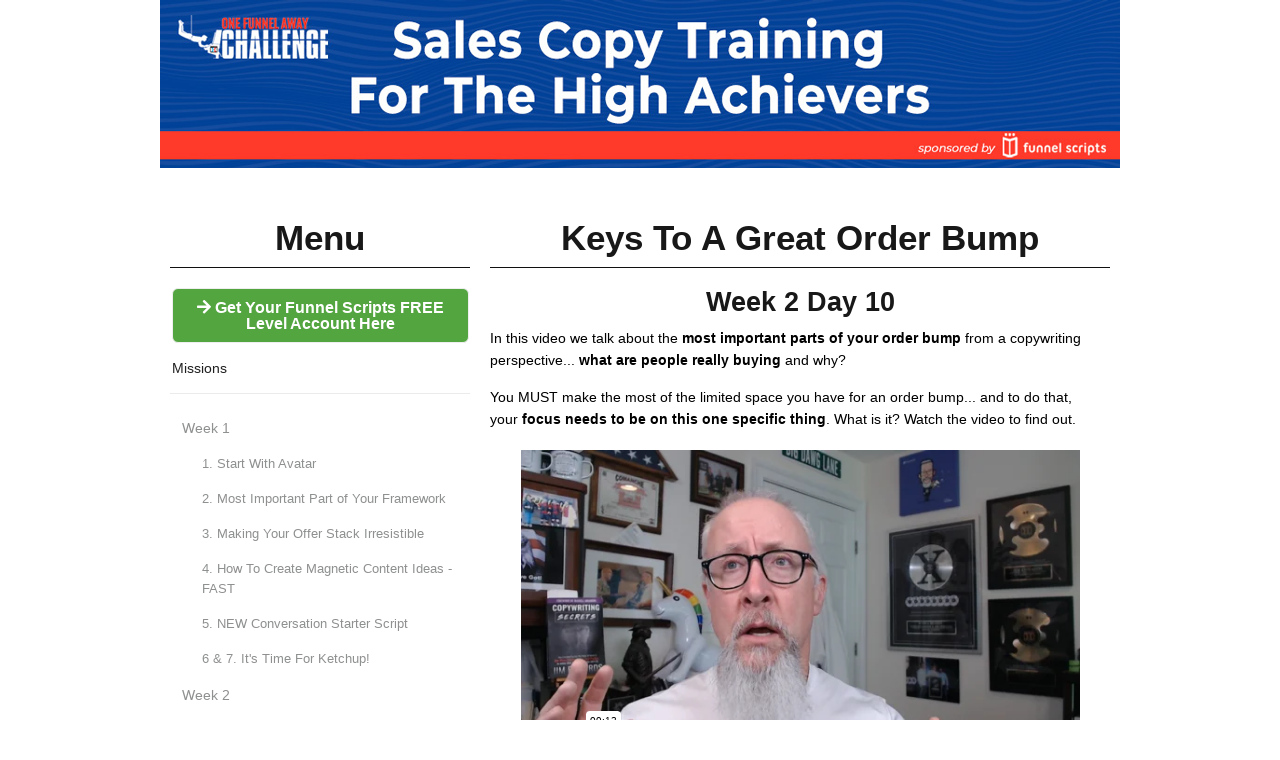

--- FILE ---
content_type: text/html; charset=UTF-8
request_url: https://members.funnelscripts.com/ofav2-516498449494645146464-keys-to-great-order-bump/
body_size: 12149
content:
<!DOCTYPE html>
<!--[if lt IE 7 ]><html class="ie ie6" lang="en-US"> <![endif]-->
<!--[if IE 7 ]><html class="ie ie7" lang="en-US"> <![endif]-->
<!--[if IE 8 ]><html class="ie ie8" lang="en-US"> <![endif]-->
<!--[if (gte IE 9)|!(IE)]><!--><html lang="en-US"> <!--<![endif]-->
<head>
<meta http-equiv="Content-Type" content="text/html; charset=UTF-8" />
<link rel="profile" href="http://gmpg.org/xfn/11" />
<meta name="viewport" content="width=device-width, initial-scale=1, maximum-scale=1" />
<link rel="pingback" href="https://members.funnelscripts.com/xmlrpc.php" />

<!-- OptimizePress SEO options -->
<title>(OFAv2) Keys To A Great Order Bump &#8211; Day 10 &mdash; FunnelScripts Membership</title>
<meta property="og:type" content="article" />
<meta property="og:url" content="https://members.funnelscripts.com/ofav2-516498449494645146464-keys-to-great-order-bump/" />
<meta property="og:title" content="(OFAv2) Keys To A Great Order Bump &#8211; Day 10 &mdash; FunnelScripts Membership" />
<!-- OptimizePress SEO options end -->
<meta name='robots' content='max-image-preview:large' />
	<style>img:is([sizes="auto" i], [sizes^="auto," i]) { contain-intrinsic-size: 3000px 1500px }</style>
	
<link rel="shortcut icon" href="https://members.funnelscripts.com/wp-content/uploads/2017/10/favicon2-1.png" />
<meta name="robots" content="noindex" />
<meta name="googlebot" content="noindex" /><link rel="alternate" type="application/rss+xml" title="FunnelScripts Membership &raquo; Feed" href="https://members.funnelscripts.com/feed/" />
<link rel="alternate" type="application/rss+xml" title="FunnelScripts Membership &raquo; Comments Feed" href="https://members.funnelscripts.com/comments/feed/" />
<!-- Facebook Pixel Code -->
<script>
  !function(f,b,e,v,n,t,s)
  {if(f.fbq)return;n=f.fbq=function(){n.callMethod?
  n.callMethod.apply(n,arguments):n.queue.push(arguments)};
  if(!f._fbq)f._fbq=n;n.push=n;n.loaded=!0;n.version='2.0';
  n.queue=[];t=b.createElement(e);t.async=!0;
  t.src=v;s=b.getElementsByTagName(e)[0];
  s.parentNode.insertBefore(t,s)}(window, document,'script',
  'https://connect.facebook.net/en_US/fbevents.js');
  fbq('init', '1495566194039982');
  fbq('track', 'PageView');
</script>
<noscript><img height="1" width="1" style="display:none"
src="https://www.facebook.com/tr?id=1495566194039982&ev=PageView&noscript=1"
/></noscript>
<!-- End Facebook Pixel Code -->

<!-- Facebook Pixel Code -->

<script>

  !function(f,b,e,v,n,t,s)

  {if(f.fbq)return;n=f.fbq=function(){n.callMethod?

  n.callMethod.apply(n,arguments):n.queue.push(arguments)};

  if(!f._fbq)f._fbq=n;n.push=n;n.loaded=!0;n.version='2.0';

  n.queue=[];t=b.createElement(e);t.async=!0;

  t.src=v;s=b.getElementsByTagName(e)[0];

  s.parentNode.insertBefore(t,s)}(window, document,'script',

  'https://connect.facebook.net/en_US/fbevents.js');

  fbq('init', '273905256935579');

  fbq('track', 'PageView');

</script>

<noscript><img height="1" width="1" style="display:none"

  src="https://www.facebook.com/tr?id=273905256935579&ev=PageView&noscript=1"

/></noscript>

<!-- End Facebook Pixel Code -->

<!-- Google tag (gtag.js) -->
<script async src="https://www.googletagmanager.com/gtag/js?id=G-4G20386F4E"></script>
<script>
  window.dataLayer = window.dataLayer || [];
  function gtag(){dataLayer.push(arguments);}
  gtag('js', new Date());

  gtag('config', 'G-4G20386F4E');
</script>

<!-- Global site tag (gtag.js) - Google Analytics -->
<script async src="https://www.googletagmanager.com/gtag/js?id=UA-4422744-14"></script>
<script>
  window.dataLayer = window.dataLayer || [];
  function gtag(){dataLayer.push(arguments);}
  gtag('js', new Date());

  gtag('config', 'UA-4422744-14');
</script>

<!--<link rel="stylesheet" href="https://use.fontawesome.com/releases/v5.3.1/css/all.css" integrity="sha384-mzrmE5qonljUremFsqc01SB46JvROS7bZs3IO2EmfFsd15uHvIt+Y8vEf7N7fWAU" crossorigin="anonymous">-->



<link rel="stylesheet" href="https://use.typekit.net/qps7jcm.css">

<link rel="stylesheet" href="https://use.fontawesome.com/releases/v5.8.1/css/all.css" integrity="sha384-50oBUHEmvpQ+1lW4y57PTFmhCaXp0ML5d60M1M7uH2+nqUivzIebhndOJK28anvf" crossorigin="anonymous">

<script type="text/javascript">
/* <![CDATA[ */
window._wpemojiSettings = {"baseUrl":"https:\/\/s.w.org\/images\/core\/emoji\/15.0.3\/72x72\/","ext":".png","svgUrl":"https:\/\/s.w.org\/images\/core\/emoji\/15.0.3\/svg\/","svgExt":".svg","source":{"concatemoji":"https:\/\/members.funnelscripts.com\/wp-includes\/js\/wp-emoji-release.min.js?ver=6.7.4"}};
/*! This file is auto-generated */
!function(i,n){var o,s,e;function c(e){try{var t={supportTests:e,timestamp:(new Date).valueOf()};sessionStorage.setItem(o,JSON.stringify(t))}catch(e){}}function p(e,t,n){e.clearRect(0,0,e.canvas.width,e.canvas.height),e.fillText(t,0,0);var t=new Uint32Array(e.getImageData(0,0,e.canvas.width,e.canvas.height).data),r=(e.clearRect(0,0,e.canvas.width,e.canvas.height),e.fillText(n,0,0),new Uint32Array(e.getImageData(0,0,e.canvas.width,e.canvas.height).data));return t.every(function(e,t){return e===r[t]})}function u(e,t,n){switch(t){case"flag":return n(e,"\ud83c\udff3\ufe0f\u200d\u26a7\ufe0f","\ud83c\udff3\ufe0f\u200b\u26a7\ufe0f")?!1:!n(e,"\ud83c\uddfa\ud83c\uddf3","\ud83c\uddfa\u200b\ud83c\uddf3")&&!n(e,"\ud83c\udff4\udb40\udc67\udb40\udc62\udb40\udc65\udb40\udc6e\udb40\udc67\udb40\udc7f","\ud83c\udff4\u200b\udb40\udc67\u200b\udb40\udc62\u200b\udb40\udc65\u200b\udb40\udc6e\u200b\udb40\udc67\u200b\udb40\udc7f");case"emoji":return!n(e,"\ud83d\udc26\u200d\u2b1b","\ud83d\udc26\u200b\u2b1b")}return!1}function f(e,t,n){var r="undefined"!=typeof WorkerGlobalScope&&self instanceof WorkerGlobalScope?new OffscreenCanvas(300,150):i.createElement("canvas"),a=r.getContext("2d",{willReadFrequently:!0}),o=(a.textBaseline="top",a.font="600 32px Arial",{});return e.forEach(function(e){o[e]=t(a,e,n)}),o}function t(e){var t=i.createElement("script");t.src=e,t.defer=!0,i.head.appendChild(t)}"undefined"!=typeof Promise&&(o="wpEmojiSettingsSupports",s=["flag","emoji"],n.supports={everything:!0,everythingExceptFlag:!0},e=new Promise(function(e){i.addEventListener("DOMContentLoaded",e,{once:!0})}),new Promise(function(t){var n=function(){try{var e=JSON.parse(sessionStorage.getItem(o));if("object"==typeof e&&"number"==typeof e.timestamp&&(new Date).valueOf()<e.timestamp+604800&&"object"==typeof e.supportTests)return e.supportTests}catch(e){}return null}();if(!n){if("undefined"!=typeof Worker&&"undefined"!=typeof OffscreenCanvas&&"undefined"!=typeof URL&&URL.createObjectURL&&"undefined"!=typeof Blob)try{var e="postMessage("+f.toString()+"("+[JSON.stringify(s),u.toString(),p.toString()].join(",")+"));",r=new Blob([e],{type:"text/javascript"}),a=new Worker(URL.createObjectURL(r),{name:"wpTestEmojiSupports"});return void(a.onmessage=function(e){c(n=e.data),a.terminate(),t(n)})}catch(e){}c(n=f(s,u,p))}t(n)}).then(function(e){for(var t in e)n.supports[t]=e[t],n.supports.everything=n.supports.everything&&n.supports[t],"flag"!==t&&(n.supports.everythingExceptFlag=n.supports.everythingExceptFlag&&n.supports[t]);n.supports.everythingExceptFlag=n.supports.everythingExceptFlag&&!n.supports.flag,n.DOMReady=!1,n.readyCallback=function(){n.DOMReady=!0}}).then(function(){return e}).then(function(){var e;n.supports.everything||(n.readyCallback(),(e=n.source||{}).concatemoji?t(e.concatemoji):e.wpemoji&&e.twemoji&&(t(e.twemoji),t(e.wpemoji)))}))}((window,document),window._wpemojiSettings);
/* ]]> */
</script>
<style id='wp-emoji-styles-inline-css' type='text/css'>

	img.wp-smiley, img.emoji {
		display: inline !important;
		border: none !important;
		box-shadow: none !important;
		height: 1em !important;
		width: 1em !important;
		margin: 0 0.07em !important;
		vertical-align: -0.1em !important;
		background: none !important;
		padding: 0 !important;
	}
</style>
<link rel='stylesheet' id='wp-block-library-css' href='https://members.funnelscripts.com/wp-includes/css/dist/block-library/style.min.css?ver=6.7.4' type='text/css' media='all' />
<link rel='stylesheet' id='wishlist-box-basic-blocks-style-css' href='https://members.funnelscripts.com/wp-content/plugins/wishlist-member-x/features/box-basic/dist/style.css?ver=6.7.4' type='text/css' media='all' />
<style id='classic-theme-styles-inline-css' type='text/css'>
/*! This file is auto-generated */
.wp-block-button__link{color:#fff;background-color:#32373c;border-radius:9999px;box-shadow:none;text-decoration:none;padding:calc(.667em + 2px) calc(1.333em + 2px);font-size:1.125em}.wp-block-file__button{background:#32373c;color:#fff;text-decoration:none}
</style>
<style id='global-styles-inline-css' type='text/css'>
:root{--wp--preset--aspect-ratio--square: 1;--wp--preset--aspect-ratio--4-3: 4/3;--wp--preset--aspect-ratio--3-4: 3/4;--wp--preset--aspect-ratio--3-2: 3/2;--wp--preset--aspect-ratio--2-3: 2/3;--wp--preset--aspect-ratio--16-9: 16/9;--wp--preset--aspect-ratio--9-16: 9/16;--wp--preset--color--black: #000000;--wp--preset--color--cyan-bluish-gray: #abb8c3;--wp--preset--color--white: #ffffff;--wp--preset--color--pale-pink: #f78da7;--wp--preset--color--vivid-red: #cf2e2e;--wp--preset--color--luminous-vivid-orange: #ff6900;--wp--preset--color--luminous-vivid-amber: #fcb900;--wp--preset--color--light-green-cyan: #7bdcb5;--wp--preset--color--vivid-green-cyan: #00d084;--wp--preset--color--pale-cyan-blue: #8ed1fc;--wp--preset--color--vivid-cyan-blue: #0693e3;--wp--preset--color--vivid-purple: #9b51e0;--wp--preset--gradient--vivid-cyan-blue-to-vivid-purple: linear-gradient(135deg,rgba(6,147,227,1) 0%,rgb(155,81,224) 100%);--wp--preset--gradient--light-green-cyan-to-vivid-green-cyan: linear-gradient(135deg,rgb(122,220,180) 0%,rgb(0,208,130) 100%);--wp--preset--gradient--luminous-vivid-amber-to-luminous-vivid-orange: linear-gradient(135deg,rgba(252,185,0,1) 0%,rgba(255,105,0,1) 100%);--wp--preset--gradient--luminous-vivid-orange-to-vivid-red: linear-gradient(135deg,rgba(255,105,0,1) 0%,rgb(207,46,46) 100%);--wp--preset--gradient--very-light-gray-to-cyan-bluish-gray: linear-gradient(135deg,rgb(238,238,238) 0%,rgb(169,184,195) 100%);--wp--preset--gradient--cool-to-warm-spectrum: linear-gradient(135deg,rgb(74,234,220) 0%,rgb(151,120,209) 20%,rgb(207,42,186) 40%,rgb(238,44,130) 60%,rgb(251,105,98) 80%,rgb(254,248,76) 100%);--wp--preset--gradient--blush-light-purple: linear-gradient(135deg,rgb(255,206,236) 0%,rgb(152,150,240) 100%);--wp--preset--gradient--blush-bordeaux: linear-gradient(135deg,rgb(254,205,165) 0%,rgb(254,45,45) 50%,rgb(107,0,62) 100%);--wp--preset--gradient--luminous-dusk: linear-gradient(135deg,rgb(255,203,112) 0%,rgb(199,81,192) 50%,rgb(65,88,208) 100%);--wp--preset--gradient--pale-ocean: linear-gradient(135deg,rgb(255,245,203) 0%,rgb(182,227,212) 50%,rgb(51,167,181) 100%);--wp--preset--gradient--electric-grass: linear-gradient(135deg,rgb(202,248,128) 0%,rgb(113,206,126) 100%);--wp--preset--gradient--midnight: linear-gradient(135deg,rgb(2,3,129) 0%,rgb(40,116,252) 100%);--wp--preset--font-size--small: 13px;--wp--preset--font-size--medium: 20px;--wp--preset--font-size--large: 36px;--wp--preset--font-size--x-large: 42px;--wp--preset--spacing--20: 0.44rem;--wp--preset--spacing--30: 0.67rem;--wp--preset--spacing--40: 1rem;--wp--preset--spacing--50: 1.5rem;--wp--preset--spacing--60: 2.25rem;--wp--preset--spacing--70: 3.38rem;--wp--preset--spacing--80: 5.06rem;--wp--preset--shadow--natural: 6px 6px 9px rgba(0, 0, 0, 0.2);--wp--preset--shadow--deep: 12px 12px 50px rgba(0, 0, 0, 0.4);--wp--preset--shadow--sharp: 6px 6px 0px rgba(0, 0, 0, 0.2);--wp--preset--shadow--outlined: 6px 6px 0px -3px rgba(255, 255, 255, 1), 6px 6px rgba(0, 0, 0, 1);--wp--preset--shadow--crisp: 6px 6px 0px rgba(0, 0, 0, 1);}:where(.is-layout-flex){gap: 0.5em;}:where(.is-layout-grid){gap: 0.5em;}body .is-layout-flex{display: flex;}.is-layout-flex{flex-wrap: wrap;align-items: center;}.is-layout-flex > :is(*, div){margin: 0;}body .is-layout-grid{display: grid;}.is-layout-grid > :is(*, div){margin: 0;}:where(.wp-block-columns.is-layout-flex){gap: 2em;}:where(.wp-block-columns.is-layout-grid){gap: 2em;}:where(.wp-block-post-template.is-layout-flex){gap: 1.25em;}:where(.wp-block-post-template.is-layout-grid){gap: 1.25em;}.has-black-color{color: var(--wp--preset--color--black) !important;}.has-cyan-bluish-gray-color{color: var(--wp--preset--color--cyan-bluish-gray) !important;}.has-white-color{color: var(--wp--preset--color--white) !important;}.has-pale-pink-color{color: var(--wp--preset--color--pale-pink) !important;}.has-vivid-red-color{color: var(--wp--preset--color--vivid-red) !important;}.has-luminous-vivid-orange-color{color: var(--wp--preset--color--luminous-vivid-orange) !important;}.has-luminous-vivid-amber-color{color: var(--wp--preset--color--luminous-vivid-amber) !important;}.has-light-green-cyan-color{color: var(--wp--preset--color--light-green-cyan) !important;}.has-vivid-green-cyan-color{color: var(--wp--preset--color--vivid-green-cyan) !important;}.has-pale-cyan-blue-color{color: var(--wp--preset--color--pale-cyan-blue) !important;}.has-vivid-cyan-blue-color{color: var(--wp--preset--color--vivid-cyan-blue) !important;}.has-vivid-purple-color{color: var(--wp--preset--color--vivid-purple) !important;}.has-black-background-color{background-color: var(--wp--preset--color--black) !important;}.has-cyan-bluish-gray-background-color{background-color: var(--wp--preset--color--cyan-bluish-gray) !important;}.has-white-background-color{background-color: var(--wp--preset--color--white) !important;}.has-pale-pink-background-color{background-color: var(--wp--preset--color--pale-pink) !important;}.has-vivid-red-background-color{background-color: var(--wp--preset--color--vivid-red) !important;}.has-luminous-vivid-orange-background-color{background-color: var(--wp--preset--color--luminous-vivid-orange) !important;}.has-luminous-vivid-amber-background-color{background-color: var(--wp--preset--color--luminous-vivid-amber) !important;}.has-light-green-cyan-background-color{background-color: var(--wp--preset--color--light-green-cyan) !important;}.has-vivid-green-cyan-background-color{background-color: var(--wp--preset--color--vivid-green-cyan) !important;}.has-pale-cyan-blue-background-color{background-color: var(--wp--preset--color--pale-cyan-blue) !important;}.has-vivid-cyan-blue-background-color{background-color: var(--wp--preset--color--vivid-cyan-blue) !important;}.has-vivid-purple-background-color{background-color: var(--wp--preset--color--vivid-purple) !important;}.has-black-border-color{border-color: var(--wp--preset--color--black) !important;}.has-cyan-bluish-gray-border-color{border-color: var(--wp--preset--color--cyan-bluish-gray) !important;}.has-white-border-color{border-color: var(--wp--preset--color--white) !important;}.has-pale-pink-border-color{border-color: var(--wp--preset--color--pale-pink) !important;}.has-vivid-red-border-color{border-color: var(--wp--preset--color--vivid-red) !important;}.has-luminous-vivid-orange-border-color{border-color: var(--wp--preset--color--luminous-vivid-orange) !important;}.has-luminous-vivid-amber-border-color{border-color: var(--wp--preset--color--luminous-vivid-amber) !important;}.has-light-green-cyan-border-color{border-color: var(--wp--preset--color--light-green-cyan) !important;}.has-vivid-green-cyan-border-color{border-color: var(--wp--preset--color--vivid-green-cyan) !important;}.has-pale-cyan-blue-border-color{border-color: var(--wp--preset--color--pale-cyan-blue) !important;}.has-vivid-cyan-blue-border-color{border-color: var(--wp--preset--color--vivid-cyan-blue) !important;}.has-vivid-purple-border-color{border-color: var(--wp--preset--color--vivid-purple) !important;}.has-vivid-cyan-blue-to-vivid-purple-gradient-background{background: var(--wp--preset--gradient--vivid-cyan-blue-to-vivid-purple) !important;}.has-light-green-cyan-to-vivid-green-cyan-gradient-background{background: var(--wp--preset--gradient--light-green-cyan-to-vivid-green-cyan) !important;}.has-luminous-vivid-amber-to-luminous-vivid-orange-gradient-background{background: var(--wp--preset--gradient--luminous-vivid-amber-to-luminous-vivid-orange) !important;}.has-luminous-vivid-orange-to-vivid-red-gradient-background{background: var(--wp--preset--gradient--luminous-vivid-orange-to-vivid-red) !important;}.has-very-light-gray-to-cyan-bluish-gray-gradient-background{background: var(--wp--preset--gradient--very-light-gray-to-cyan-bluish-gray) !important;}.has-cool-to-warm-spectrum-gradient-background{background: var(--wp--preset--gradient--cool-to-warm-spectrum) !important;}.has-blush-light-purple-gradient-background{background: var(--wp--preset--gradient--blush-light-purple) !important;}.has-blush-bordeaux-gradient-background{background: var(--wp--preset--gradient--blush-bordeaux) !important;}.has-luminous-dusk-gradient-background{background: var(--wp--preset--gradient--luminous-dusk) !important;}.has-pale-ocean-gradient-background{background: var(--wp--preset--gradient--pale-ocean) !important;}.has-electric-grass-gradient-background{background: var(--wp--preset--gradient--electric-grass) !important;}.has-midnight-gradient-background{background: var(--wp--preset--gradient--midnight) !important;}.has-small-font-size{font-size: var(--wp--preset--font-size--small) !important;}.has-medium-font-size{font-size: var(--wp--preset--font-size--medium) !important;}.has-large-font-size{font-size: var(--wp--preset--font-size--large) !important;}.has-x-large-font-size{font-size: var(--wp--preset--font-size--x-large) !important;}
:where(.wp-block-post-template.is-layout-flex){gap: 1.25em;}:where(.wp-block-post-template.is-layout-grid){gap: 1.25em;}
:where(.wp-block-columns.is-layout-flex){gap: 2em;}:where(.wp-block-columns.is-layout-grid){gap: 2em;}
:root :where(.wp-block-pullquote){font-size: 1.5em;line-height: 1.6;}
</style>
<link rel='stylesheet' id='contact-form-7-css' href='https://members.funnelscripts.com/wp-content/plugins/contact-form-7/includes/css/styles.css?ver=6.0.3' type='text/css' media='all' />
<link rel='stylesheet' id='wlm3_frontend_css-css' href='https://members.funnelscripts.com/wp-content/plugins/wishlist-member-x/ui/css/frontend.css?ver=3.27.14' type='text/css' media='all' />
<link rel='stylesheet' id='optimizepress-page-style-css' href='https://members.funnelscripts.com/wp-content/themes/optimizePressTheme/pages/membership/1/style.min.css?ver=2.5.26' type='text/css' media='all' />
<link rel='stylesheet' id='optimizepress-default-css' href='https://members.funnelscripts.com/wp-content/themes/optimizePressTheme/lib/assets/default.min.css?ver=2.5.26' type='text/css' media='all' />
<script type="text/javascript" src="https://members.funnelscripts.com/wp-includes/js/jquery/jquery.min.js?ver=3.7.1" id="jquery-core-js"></script>
<script type="text/javascript" src="https://members.funnelscripts.com/wp-includes/js/jquery/jquery-migrate.min.js?ver=3.4.1" id="jquery-migrate-js"></script>
<script type="text/javascript" id="optimizepress-op-jquery-base-all-js-extra">
/* <![CDATA[ */
var OptimizePress = {"ajaxurl":"https:\/\/members.funnelscripts.com\/wp-admin\/admin-ajax.php","SN":"optimizepress","version":"2.5.26","script_debug":".min","localStorageEnabled":"","wp_admin_page":"","op_live_editor":"1","op_page_builder":"1","op_create_new_page":"","imgurl":"https:\/\/members.funnelscripts.com\/wp-content\/themes\/optimizePressTheme\/lib\/images\/","OP_URL":"https:\/\/members.funnelscripts.com\/wp-content\/themes\/optimizePressTheme\/","OP_JS":"https:\/\/members.funnelscripts.com\/wp-content\/themes\/optimizePressTheme\/lib\/js\/","OP_PAGE_BUILDER_URL":"","include_url":"https:\/\/members.funnelscripts.com\/wp-includes\/","op_autosave_interval":"300","op_autosave_enabled":"N","paths":{"url":"https:\/\/members.funnelscripts.com\/wp-content\/themes\/optimizePressTheme\/","img":"https:\/\/members.funnelscripts.com\/wp-content\/themes\/optimizePressTheme\/lib\/images\/","js":"https:\/\/members.funnelscripts.com\/wp-content\/themes\/optimizePressTheme\/lib\/js\/","css":"https:\/\/members.funnelscripts.com\/wp-content\/themes\/optimizePressTheme\/lib\/css\/"},"social":{"twitter":"optimizepress","facebook":"optimizepress","googleplus":"111273444733787349971"},"flowplayerHTML5":"https:\/\/members.funnelscripts.com\/wp-content\/themes\/optimizePressTheme\/lib\/modules\/blog\/video\/flowplayer\/flowplayer.swf","flowplayerKey":"","flowplayerLogo":"","mediaelementplayer":"https:\/\/members.funnelscripts.com\/wp-content\/themes\/optimizePressTheme\/lib\/modules\/blog\/video\/mediaelement\/","pb_unload_alert":"This page is asking you to confirm that you want to leave - data you have entered may not be saved.","pb_save_alert":"Please make sure you are happy with all of your options as some options will not be able to be changed for this page later.","search_default":"Search...","ems_providers":[],"optimizemember":{"enabled":false,"version":"0"},"OP_LEADS_URL":"https:\/\/my.optimizeleads.com\/","OP_LEADS_THEMES_URL":"https:\/\/my.optimizeleads.com\/build\/themes\/","google_recaptcha_site_key":""};
/* ]]> */
</script>
<script type="text/javascript" src="https://members.funnelscripts.com/wp-content/themes/optimizePressTheme/lib/js/op-jquery-base-all.min.js?ver=2.5.26" id="optimizepress-op-jquery-base-all-js"></script>
<script type="text/javascript" src="https://members.funnelscripts.com/wp-content/themes/optimizePressTheme/lib/modules/blog/video/flowplayer/flowplayer.min.js?ver=2.5.26" id="optimizepressflowplayerhtml5-js"></script>
<script type="text/javascript" src="https://members.funnelscripts.com/wp-content/themes/optimizePressTheme/lib/js/op-video-all.min.js?ver=2.5.26" id="optimizepressHTML5videoAudioPlayer-js"></script>
<script type="text/javascript" src="https://members.funnelscripts.com/wp-includes/js/dist/hooks.min.js?ver=4d63a3d491d11ffd8ac6" id="wp-hooks-js"></script>
<script type="text/javascript" src="https://members.funnelscripts.com/wp-includes/js/dist/i18n.min.js?ver=5e580eb46a90c2b997e6" id="wp-i18n-js"></script>
<script type="text/javascript" id="wp-i18n-js-after">
/* <![CDATA[ */
wp.i18n.setLocaleData( { 'text direction\u0004ltr': [ 'ltr' ] } );
/* ]]> */
</script>
<script type="text/javascript" src="https://members.funnelscripts.com/wp-content/plugins/wishlist-member-x/features/box-basic/dist/script.js?ver=1.0.0" id="wishlist-box-basic-blocks-script-js"></script>
<link rel="https://api.w.org/" href="https://members.funnelscripts.com/wp-json/" /><link rel="alternate" title="JSON" type="application/json" href="https://members.funnelscripts.com/wp-json/wp/v2/pages/7582" /><link rel="EditURI" type="application/rsd+xml" title="RSD" href="https://members.funnelscripts.com/xmlrpc.php?rsd" />
<meta name="generator" content="WordPress 6.7.4" />
<link rel="canonical" href="https://members.funnelscripts.com/ofav2-516498449494645146464-keys-to-great-order-bump/" />
<link rel='shortlink' href='https://members.funnelscripts.com/?p=7582' />
<link rel="alternate" title="oEmbed (JSON)" type="application/json+oembed" href="https://members.funnelscripts.com/wp-json/oembed/1.0/embed?url=https%3A%2F%2Fmembers.funnelscripts.com%2Fofav2-516498449494645146464-keys-to-great-order-bump%2F" />
<link rel="alternate" title="oEmbed (XML)" type="text/xml+oembed" href="https://members.funnelscripts.com/wp-json/oembed/1.0/embed?url=https%3A%2F%2Fmembers.funnelscripts.com%2Fofav2-516498449494645146464-keys-to-great-order-bump%2F&#038;format=xml" />
<!-- Running WishList Member X v3.27.14 (e386) -->

        <!--[if (gte IE 6)&(lte IE 8)]>
            <script type="text/javascript" src="https://members.funnelscripts.com/wp-content/themes/optimizePressTheme/lib/js/selectivizr-1.0.2-min.js?ver=1.0.2"></script>
        <![endif]-->
        <!--[if lt IE 9]>
            <script src="https://members.funnelscripts.com/wp-content/themes/optimizePressTheme/lib/js//html5shiv.min.js"></script>
        <![endif]-->
    
<style id="op_custom_css">
@import url(https://fonts.googleapis.com/css?family=Montserrat:400,700);
@import 'https://fonts.googleapis.com/css?family=Ubuntu';

@media screen and (max-width: 1299px) and (min-width: 1155px){
#navigation-alongside a{
font-size: 16px;
}
}

@media screen and (max-width: 1154px) and (min-width: 1000px){
#navigation-alongside a{
font-size: 14px;
}
}

@media screen and (max-width: 999px){
#navigation-alongside a{
font-size: 12px;
}
}

body{
	font-family: Montserrat, sans-serif;
}
#cf-topbar{
	background: #3E474F;
	width: 100%;
	padding: 10px 0;
	border-bottom: 3px solid white;
	margin-bottom: 20px;
}


.op-custom-html-block .info_fieldset legend{
	display: none;
}
.op-custom-html-block{
	background: #F0F1F1;
}
.op-custom-html-block form{
	padding: 10px 0;
}
.op-custom-html-block label{
	margin-top: 10px;
	font-size: 14px;
	font-weight: normal;
}
.op-custom-html-block input[type=text]{
	width: 45%;
	padding: 10px;
	line-height: 15px;
	margin-left: 10px;
}
.op-custom-html-block input.button[type=submit]{
	background-color: #00a651;
    color: white;
    padding: 15px 20px;
    margin: 0 25px 0 0;
    border: none;
    width: 20%;
    font-family: Montserrat, sans-serif;
}
.op-custom-html-block #ajax-form img{
	display: none;
}
.op-custom-html-block button.autosave{
	border: none;
    background-color: #a1decb;
    color: #41557d;
    padding: 10px;
    font-size: 14px;
    font-weight: bold;
    margin-left: 20px;
    font-family: montserrat, sans-serif;
}
.op-custom-html-block button.autosave_restore{
	border: none;
    background-color: #f4d782;
    color: #41557d;
    padding: 10px;
    font-size: 14px;
    font-weight: bold;
    font-family: montserrat, sans-serif;
}
.op-custom-html-block button.autosave_removecookies{
	border: none;
    background-color: #a5c8ec;
    color: #41557d;
    padding: 10px;
    font-size: 14px;
    font-weight: bold;
    font-family: montserrat, sans-serif;
}
.op-custom-html-block #note .submitted-data{
	font-family: montserrat, sans-serif;
	background: white;
    margin: 10px;
    padding: 20px;
    border: 1px solid #ccc;
    font-size: 14px;
}
.image-text-aside-text p{
	font-family: montserrat, sans-serif !important;	
}
#content-area .element h2{
    color: #EA4933;
}
.jw-formhdr{
    font-family:montserrat, sans-serif;
    font-size: 18px;
    padding: 20px 0 0 20px;
}
.submitted-data .jw-formhdr{
    padding: 0;
}

td {vertical-align: top !important;} 

#hogwarts{
    background: #f2f6f9;
    padding: 20px;
    
    position: absolute;
    top: 30px;
    right: 0;
    width: 800px;
}
    .wizard{
        width: 30%;
        float: left;
        margin-left: 3%;
        padding: 40px 0 15px 0;
        background: white;
        border-radius: 5px;
        border:1px solid #cad2d9;
        text-align: center;
        min-height: 117px;
    }
    .wizard.pww{
        border-bottom: 2px solid #eb4e38;
    }
    .wizard.vsl{
        border-bottom: 2px solid #434854;
    }
    .wizard.soon{
        border-bottom: 2px solid #b82828;
        padding: 25px 0 10px 0;
        min-height: 137px;
    }
    .wizard span{
        display: block;
        color: black;
        font-size: 16px;
        font-family: "ubuntu titling", ubuntu , sans-serif;
    }
    .wizard.soon p{
        color: #515252;
        font-size: 22px;
        font-family: "ubuntu titling", ubuntu , sans-serif;
        line-height: 20px;
    }
.page-id-1294 #le_body_row_3_col_2{
    padding-top: 5px !important;
    background: transparent !important;
}
.section-title{
    background: white;
    margin: 0 -80px 0 -30px;
    padding: 10px 10px 0 30px;
    border-bottom: 1px solid #ebf1f4;

    position: absolute;
    left: 0;
    top: 0;
    width: 100%;
    text-indent: 270px;
    z-index: 1;
}
.section-title.st2{
    top: 440px;
}
.section-title.st3{
    top: 570px;
}
.section-title-static{
    background: white;
    margin: 0 -260px 20px -10px;
    padding: 10px 10px 10px 30px;
    border-bottom: 1px solid #ebf1f4;
}
.section-title-static h2{
    border: none !important;
    margin: 0 !important;
    padding: 0 !important;
}
.training-link{
    position: absolute;
    width: 70%;
    top: 500px;
    left: 280px;
}
/* secondary right sidebar */
.page-id-1294 #le_body_row_2_col_2{
    float: right;
    width: 183px;
    background: white;
    border-radius: 5px;
    border: 1px solid #c5ced5;
    padding: 15px 10px 0 10px;
}
/* post section width */
.page-id-1294 #le_body_row_2_col_1{
    width: 550px;
}
/* pushing content col left from the menu */
.page.page-id-1294 #content_area .customCol{
    position: relative;
    padding-left: 250px;
    padding-top: 630px !important;
}
/* sticking menu on the left */
.page-id-1294 .dash-nav{
    position: absolute;
    left: -10px;
    top: 0;
    bottom: 0;
    padding-left: 20px;
    width: 240px;
    background: #FBFBFC;
    z-index: 5;
}
/* the dashboard posts */
.page-id-1294 .elpost,
.page-id-1294 #le_body_row_2_col_1 .image-text-style-2{
    background: white;
    border-radius: 5px;
    border: 1px solid #c5ced5;
    padding: 15px 10px 0 10px;
    margin-bottom: 30px;
}
.page-id-1294 #le_body_row_2{
    display: block;
}
.page-id-1294 .sidebar-html .op-custom-html-block{
    background: transparent;
}
@media(max-width:767px){
    .page-id-1294 #le_body_row_2_col_2{
        float: none;
        width: 95%;
        border: none;
        border-radius: 0;
        background: white;
        margin: 10px auto;
        display: block;
    }
    .page-id-1294 #le_body_row_2_col_1{
        width: 100%;
        float: none;
        display: block;
    }
    .page.page-id-1294 #content_area .customCol{
        position: relative;
        padding-left: 0px;
        padding-top: 10px !important;
    }
    .page-id-1294 .dash-nav{
        position: static;
        padding-left: 0px;
        width: auto;
        background: #FBFBFC;
    }
    .page-id-1294 #le_body_row_2_col_1 .image-text-style-2{
        background: white;
        border-radius: 0px;
        border: none;
        padding: 5px;
        margin-bottom: 5px;
    }

    .section-title{
        background: white;
        margin: 0 0 5px 0;
        padding: 10px 10px 0 10px;
        border-bottom: 1px solid #ebf1f4;

        position: static;
        width: 100%;
        text-indent: 0px;
    }

    .training-link{
        position: static;
        width: 100%;
    }
    #hogwarts{
        background: #f2f6f9;
        padding: 20px;
        position: static;
        width: 100% !important;
    }
        .wizard{
            width: 100%;
            float: none;
            margin: 8px 0;
            padding: 40px 0 15px 0;
            background: white;
            border-radius: 5px;
            border:1px solid #cad2d9;
            text-align: center;
            min-height: 1px;
        }
        .wizard.soon{
            padding: 25px 0 10px 0;
            min-height: 1px;
        }
}
@media(max-width:1200px){
    .page-id-1294 #le_body_row_2_col_1{
        width: 700px;
        float: none;
        display: block;
    }
    .page-id-1294 #le_body_row_2_col_2{
        float: none;
        width: 95%;
        xbackground: white;
        margin: 10px auto;
        display: block;
    }
    #hogwarts{
        width: 730px;
    }
}

.cmp-styles label { font-weight: 700 !important;}

p.wpm-err {
color: #ff0000 !important;
font-size: 16px;
}
</style>

            <meta property="fb:app_id" content="1918479641558995" />
        <style type="text/css">/*Make the Admin Bar Disappear*/
#wpadminbar {display: none;
height: 5px;
}

@import url(https://fonts.googleapis.com/css?family=Montserrat:400,700);
@import 'https://fonts.googleapis.com/css?family=Ubuntu';

html { margin-top: 0px !important;}

body{
	font-family:"Helvetica Neue",Helvetica,Arial,sans-serif;
}
#cf-topbar{
	background: #3E474F;
	width: 100%;
	padding: 10px 0;
	border-bottom: 3px solid white;
	margin-bottom: 20px;
}



.op-custom-html-block .info_fieldset legend{
	display: none;
}
.op-custom-html-block{
	background: #fff;
}
.op-custom-html-block form{
	padding: 10px 0;
}
.op-custom-html-block label{
	margin-top: 10px;
	font-size: 14px;
	font-weight: normal;
}
.op-custom-html-block input[type=text]{
	width: 45%;
	padding: 10px;
	line-height: 15px;
	margin-left: 10px;
}
.op-custom-html-block input.button[type=submit]{
	background-color: #00a651;
    color: white;
    padding: 15px 20px;
    margin: 0 25px 0 0;
    border: none;
    width: 20%;
    font-family: Montserrat, sans-serif;
}
.op-custom-html-block #ajax-form img{
	display: none;
}
.op-custom-html-block button.autosave{
	border: none;
    background-color: #a1decb;
    color: #41557d;
    padding: 10px;
    font-size: 14px;
    font-weight: bold;
    margin-left: 20px;
    font-family: montserrat, sans-serif;
}
.op-custom-html-block button.autosave_restore{
	border: none;
    background-color: #f4d782;
    color: #41557d;
    padding: 10px;
    font-size: 14px;
    font-weight: bold;
    font-family: montserrat, sans-serif;
}
.op-custom-html-block button.autosave_removecookies{
	border: none;
    background-color: #a5c8ec;
    color: #41557d;
    padding: 10px;
    font-size: 14px;
    font-weight: bold;
    font-family: montserrat, sans-serif;
}
.op-custom-html-block #note .submitted-data{
	font-family: montserrat, sans-serif;
	background: white;
    margin: 10px;
    padding: 20px;
    border: 1px solid #ccc;
    font-size: 14px;
}
.image-text-aside-text p{
	font-family: montserrat, sans-serif !important;	
}
#content-area .element h2{
    color: #EA4933;
}
.jw-formhdr{
    font-family:montserrat, sans-serif;
    font-size: 18px;
    padding: 20px 0 0 20px;
}
.submitted-data .jw-formhdr{
    padding: 0;
}

td {vertical-align: top !important;} 

#hogwarts{
    background: #f2f6f9;
    padding: 20px;
    
    position: absolute;
    top: 30px;
    right: 0;
    width: 800px;
}
    .wizard{
        width: 30%;
        float: left;
        margin-left: 3%;
        padding: 40px 0 15px 0;
        background: white;
        border-radius: 5px;
        border:1px solid #cad2d9;
        text-align: center;
        min-height: 117px;
    }
    .wizard.pww{
        border-bottom: 2px solid #eb4e38;
    }
    .wizard.vsl{
        border-bottom: 2px solid #434854;
    }
    .wizard.soon{
        border-bottom: 2px solid #b82828;
        padding: 25px 0 10px 0;
        min-height: 137px;
    }
    .wizard span{
        display: block;
        color: black;
        font-size: 16px;
        font-family: "ubuntu titling", ubuntu , sans-serif;
    }
    .wizard.soon p{
        color: #515252;
        font-size: 22px;
        font-family: "ubuntu titling", ubuntu , sans-serif;
        line-height: 20px;
    }
.page-id-1294 #le_body_row_3_col_2{
    padding-top: 5px !important;
    background: transparent !important;
}
.section-title{
    background: white;
    margin: 0 -80px 0 -30px;
    padding: 10px 10px 0 30px;
    border-bottom: 1px solid #ebf1f4;

    position: absolute;
    left: 0;
    top: 0;
    width: 100%;
    text-indent: 270px;
    z-index: 1;
}
.section-title.st2{
    top: 440px;
}
.section-title.st3{
    top: 570px;
}
.section-title-static{
    background: white;
    margin: 0 -260px 20px -10px;
    padding: 10px 10px 10px 30px;
    border-bottom: 1px solid #ebf1f4;
}
.section-title-static h2{
    border: none !important;
    margin: 0 !important;
    padding: 0 !important;
}
.training-link{
    position: absolute;
    width: 70%;
    top: 500px;
    left: 280px;
}
/* secondary right sidebar */
.page-id-1294 #le_body_row_2_col_2{
    float: right;
    width: 183px;
    background: white;
    border-radius: 5px;
    border: 1px solid #c5ced5;
    padding: 15px 10px 0 10px;
}
/* post section width */
.page-id-1294 #le_body_row_2_col_1{
    width: 550px;
}
/* pushing content col left from the menu */
.page.page-id-1294 #content_area .customCol{
    position: relative;
    padding-left: 250px;
    padding-top: 630px !important;
}
/* sticking menu on the left */
.page-id-1294 .dash-nav{
    position: absolute;
    left: -10px;
    top: 0;
    bottom: 0;
    padding-left: 20px;
    width: 240px;
    background: #FBFBFC;
    z-index: 5;
}
/* the dashboard posts */
.page-id-1294 .elpost,
.page-id-1294 #le_body_row_2_col_1 .image-text-style-2{
    background: white;
    border-radius: 5px;
    border: 1px solid #c5ced5;
    padding: 15px 10px 0 10px;
    margin-bottom: 30px;
}
.page-id-1294 #le_body_row_2{
    display: block;
}
.page-id-1294 .sidebar-html .op-custom-html-block{
    background: transparent;
}
@media(max-width:767px){
    .page-id-1294 #le_body_row_2_col_2{
        float: none;
        width: 95%;
        border: none;
        border-radius: 0;
        background: white;
        margin: 10px auto;
        display: block;
    }
    .page-id-1294 #le_body_row_2_col_1{
        width: 100%;
        float: none;
        display: block;
    }
    .page.page-id-1294 #content_area .customCol{
        position: relative;
        padding-left: 0px;
        padding-top: 10px !important;
    }
    .page-id-1294 .dash-nav{
        position: static;
        padding-left: 0px;
        width: auto;
        background: #FBFBFC;
    }
    .page-id-1294 #le_body_row_2_col_1 .image-text-style-2{
        background: white;
        border-radius: 0px;
        border: none;
        padding: 5px;
        margin-bottom: 5px;
    }

    .section-title{
        background: white;
        margin: 0 0 5px 0;
        padding: 10px 10px 0 10px;
        border-bottom: 1px solid #ebf1f4;

        position: static;
        width: 100%;
        text-indent: 0px;
    }

    .training-link{
        position: static;
        width: 100%;
    }
    #hogwarts{
        background: #f2f6f9;
        padding: 20px;
        position: static;
        width: 100% !important;
    }
        .wizard{
            width: 100%;
            float: none;
            margin: 8px 0;
            padding: 40px 0 15px 0;
            background: white;
            border-radius: 5px;
            border:1px solid #cad2d9;
            text-align: center;
            min-height: 1px;
        }
        .wizard.soon{
            padding: 25px 0 10px 0;
            min-height: 1px;
        }
}
@media(max-width:1200px){
    .page-id-1294 #le_body_row_2_col_1{
        width: 700px;
        float: none;
        display: block;
    }
    .page-id-1294 #le_body_row_2_col_2{
        float: none;
        width: 95%;
        xbackground: white;
        margin: 10px auto;
        display: block;
    }
    #hogwarts{
        width: 730px;
    }
}

.cmp-styles label { font-weight: 700 !important;}

.navigation-sidebar-3>ul>li>ul>li>ul>li>a {
color: #8f9090;
}</style><style type="text/css">.gotofs {
background-color: #53a540;
padding: 10px 5px 10px 5px;
border: #eee 1px solid;
border-radius: 6px;
font-weight: 600;
color: #fff !important;
font-size: 16px;
line-height: 1em;
display: block;
margin: auto;
width: 95%;
text-align: center;
}

.gotofs a{
color: #fff;
font-weight: 600px;
font-family: 'Proxima-Soft', 'Varela Round', sans-serif;
font-size: 14px;
}
.gotofs:hover, .gotofs:focus {
/*background-color: #f8f8f8;*/
box-shadow: 0 3px 6px 0 rgba(65,65,65,0.18);
}
.gotofs img {
margin-bottom: 0px !important;
}</style></head>
<body class="page-template-default page page-id-7582 op-live-editor-page op-theme">
    <div class="container main-content">
                <div class="banner centered-banner">
            <div class="fixed-width cf">
                <div class="banner-logo"><img src="https://members.funnelscripts.com/wp-content/uploads/2021/01/SalesCopyTraining-Banner-OFA960.png" alt="FunnelScripts Membership" /></div>            </div>
        </div>
        <div id="content_area" class=""><div  class="row one-column cf ui-sortable   " id="le_body_row_1" data-style=""><div class="fixed-width"><div class="one-column column cols" id="le_body_row_1_col_1"></div></div></div><div  class="row three-columns cf ui-sortable   " id="le_body_row_2" data-style=""><div class="fixed-width"><div class="one-third column cols narrow" id="le_body_row_2_col_1"><div class="element-container cf" data-style="" id="le_body_row_2_col_1_el_1"><div class="element"> <h2 class="headline-style-2" style='text-align:center;'>Menu</h2> </div></div><div class="element-container cf" data-style="" id="le_body_row_2_col_1_el_2"><div class="element"> <div class="op-custom-html-block"><div class="navigation-sidebar-3">
<a class="gotofs" href="https://members.funnelscripts.com/freesignup/"><i class="fas fa-arrow-right"></i> Get Your Funnel Scripts FREE Level Account Here</a>
<ul>
<li><a href="#">Missions</a>
<ul class="sub-menu">
<li><a href="#">Week 1</a>
<ul class="sub-menu">
<li><a href="https://members.funnelscripts.com/ofav2dhfgetr-start-with-avatar/" target="_blank">1. Start With Avatar</a></li>
<li><a href="https://members.funnelscripts.com/ofav2-afkdabfadfd759q359735-title/" target="_blank">2. Most Important Part of Your Framework</a></li>
<li><a href="https://members.funnelscripts.com/ofav2-hadf6464642146464-offer-irresistible/" target="_blank">3. Making Your Offer Stack Irresistible</a></li>
<li><a href="https://members.funnelscripts.com/ofav2-6rt2975gfj-magnetic-content/" target="_blank">4. How To Create Magnetic Content Ideas - FAST</a></li>
<li><a href="https://members.funnelscripts.com/ofav2-hd57fhr4934th-conversation-starter/" target="_blank">5. NEW Conversation Starter Script</a></li>
<li><a href="https://members.funnelscripts.com/ofav2-adbf465161941216-its-time-for-ketchup/" target="_blank">6 & 7. It's Time For Ketchup!</a></li>
</ul></li>
<li><a href="#">Week 2</a>
<ul class="sub-menu">
<li><a href="https://members.funnelscripts.com/ofav2-131646131346546-5-copywriting-keys/" target="_blank">8. 5 Copywriting Keys To A Great Who, What, Why, How Video</a></li>
<li><a href="https://members.funnelscripts.com/ofav2-ddfakdfhad5ffadhg3dfi463934-sales-letter/" target="_blank">9. Sales Letter Framework</a></li>
<li><a href="https://members.funnelscripts.com/ofav2-516498449494645146464-keys-to-great-order-bump/" target="_blank">10. Keys To A Great Order Bump</a></li>
</ul></li>
</ul>
</li>
<li><a href="#">Free Scripts</a>
<ul class="sub-menu">
<li><a href="https://members.funnelscripts.com/product-specific-avatar/" target="_blank"><i class="fas fa-users"></i><i class="fas fa-shopping-basket"></i> Product Specific Avatar</a></li>
<li><a href="https://members.funnelscripts.com/core-headline-scripts/" target="_blank"><i class="fas fa-heading"></i> Core Headline Scripts</a></li>
<li><a href="https://members.funnelscripts.com/core-title-scripts/" target="_blank"><i class="fas fa-fire"></i> Core Title Scripts</a></li>
<li><a href="https://members.funnelscripts.com/content-idea-script-free/" target="_blank"><i class="far fa-lightbulb"></i> Content Idea Script</a></li>
<li><a href="https://members.funnelscripts.com/conversation-starter-script-free/" target="_blank"><i class="far fa-comment-dots"></i> Conversation Starter Script</a></li>
<li><a href="https://members.funnelscripts.com/offer-detective-wizard/" target="_blank"><i class="fas fa-search-plus"></i> Niche and Offer Detective Wizard</a></li>
</ul>
</li>
<li><a href="#">Premium Scripts</a>
<ul class="sub-menu">
<li><a href="https://members.funnelscripts.com/about-me-page-script-2/" target="_blank"><i class="far fa-user"></i> About Me / Bio Page Script</a></li>
<li><a href="https://members.funnelscripts.com/call-to-action-script-2-2/" target="_blank"><i class="fas fa-bullhorn"></i> Call to Action Script</a></li>
<li><a href="https://members.funnelscripts.com/case-studies-v20-2/" target="_blank"><i class="fas fa-chalkboard-teacher"></i> Case Study Script</a></li>
<li><a href="https://members.funnelscripts.com/dynamic-stack-script/" target="_blank"><i class="fab fa-stack-exchange"></i> Dynamic Stack Script</a></li>
<li><a href="https://members.funnelscripts.com/avatar-bullet-scripts-ae/" target="_blank"><i class="fas fa-user-check"></i> Easy Avatar Bullet Scripts</a></li>
<li><a href="https://members.funnelscripts.com/fbm-bullet-script-2/" target="_blank"><i class="far fa-list-alt"></i> FBM Bullet Script</a></li>
<li><a href="https://members.funnelscripts.com/killer-headline-scripts-2/" target="_blank"><i class="far fa-newspaper"></i> Killer Headline Scripts</a></li>
<li><a href="https://members.funnelscripts.com/million-dollar-testimonial-script-2/" target="_blank"><i class="fas fa-comments-dollar"></i> Million Dollar Testimonial Script</a></li>
<li><a href="https://members.funnelscripts.com/offer-script/" target="_blank"><i class="fas fa-layer-group"></i> Offer Stack Script</a></li>
<li><a href="https://members.funnelscripts.com/order-bump-script-2/" target="_blank"><i class="fas fa-cart-plus"></i> Order Bump Scripts</a></li>
<li><a href="https://members.funnelscripts.com/sales-opener-questions-3/" target="_blank"><i class="far fa-folder-open"></i> Sales Opener Questions Scripts</a></li>
<li><a href="https://members.funnelscripts.com/the-framework-script/" target="_blank"><i class="fa fa-object-group" aria-hidden="true"></i> The Framework Script</a></li>
<li><a href="https://members.funnelscripts.com/who-what-why-how-script-2/" target="_blank"><i class="fas fa-truck"></i> Who, What, Why, How Script</a></li>
</ul>
</li>
<li><a target="_blank" href="https://members.funnelscripts.com/home">Home</a></li>
</ul>
</div></div> </div></div></div><div class="two-thirds column cols" id="le_body_row_2_col_2"><div class="element-container cf" data-style="" id="le_body_row_2_col_2_el_1"><div class="element"> <h2 class="headline-style-2" style='text-align:center;'>Keys To A Great Order Bump</h2> </div></div><div class="element-container cf" data-style="" id="le_body_row_2_col_2_el_2"><div class="element"> <h2 style='font-size:27px;text-align:center;'>Week 2 Day 10</h2> </div></div><div class="element-container cf" data-style="" id="le_body_row_2_col_2_el_3"><div class="element"> <div class="op-text-block" style="width:100%;text-align: left;"><p style='color:#000;'>In this video we talk about the <b>most important parts of your order bump</b> from a copywriting perspective... <b>what are people really buying</b> and why?</p>
<p style='color:#000;'>You MUST make the most of the limited space you have for an order bump... and to do that, your <b>focus needs to be on this one specific thing</b>. What is it? Watch the video to find out.</p>
</div> </div></div><div class="element-container cf" data-style="" id="le_body_row_2_col_2_el_4"><div class="element"> <div class="video-plugin-new embed" style="max-width:100%; width:560px; height:auto; padding-top:0; padding-bottom:0; margin:0 auto;margin:0 auto; border: 0px solid #fff;margin-bottom: 20px;"><div style="width:560px;height:0;  padding-bottom: 56.25%; padding-top:0;"><iframe src="https://player.vimeo.com/video/502298399" width="640" height="360" frameborder="0" allow="autoplay; fullscreen; picture-in-picture" allowfullscreen=""></iframe></div></div> </div></div><div class="element-container cf" data-style="" id="le_body_row_2_col_2_el_5"><div class="element"> 
                <div class="image-caption" style='width:500px;margin-top:0px;margin-bottom:px;margin-right:auto;margin-left:auto;'><img decoding="async" alt="" src="https://members.funnelscripts.com/wp-content/uploads/2019/10/vimeofullscreen.jpg"  border="0" class="full-width" /></div>
             </div></div><div class="element-container cf" data-style="" id="le_body_row_2_col_2_el_6"><div class="element"> <h2 style='font-size:22px;text-align:left;'>Want the easy button?</h2> </div></div><div class="element-container cf" data-style="" id="le_body_row_2_col_2_el_7"><div class="element"> <div class="op-text-block" style="width:100%;text-align: left;"><p>Existing Funnel Scripts Unlimited Members can access "Order Bump Script" Here</p>
</div> </div></div><div class="element-container cf" data-style="" id="le_body_row_2_col_2_el_8"><div class="element"> <div style="text-align:center"><style type="text/css">#btn_1_31f658442eaf093ad65dd2a95aaab658 .text {font-size:32px;color:#ffffff;font-family:"Helvetica Neue", Helvetica, sans-serif;font-weight:bold;}#btn_1_31f658442eaf093ad65dd2a95aaab658 {padding:13px 15px;border-color:#000000;border-width:0px;-moz-border-radius:6px;-webkit-border-radius:6px;border-radius:6px;background:#53a540;box-shadow:none;}#btn_1_31f658442eaf093ad65dd2a95aaab658 .gradient {-moz-border-radius:6px;-webkit-border-radius:6px;border-radius:6px;}#btn_1_31f658442eaf093ad65dd2a95aaab658 .shine {-moz-border-radius:6px;-webkit-border-radius:6px;border-radius:6px;}#btn_1_31f658442eaf093ad65dd2a95aaab658 .active {-moz-border-radius:6px;-webkit-border-radius:6px;border-radius:6px;}#btn_1_31f658442eaf093ad65dd2a95aaab658 .hover {-moz-border-radius:6px;-webkit-border-radius:6px;border-radius:6px;}</style><a href="https://members.funnelscripts.com/order-bump-script-2/" target="_blank" id="btn_1_31f658442eaf093ad65dd2a95aaab658" class="css-button style-1"><span class="text"><i class="fas fa-cart-plus"></i> Access Order Bump Scripts</span><span class="hover"></span><span class="active"></span></a></div> </div></div><div class="element-container cf" data-style="" id="le_body_row_2_col_2_el_9"><div class="element"> <div style="height:20px"></div> </div></div><div class="element-container cf" data-style="" id="le_body_row_2_col_2_el_10"><div class="element"> <div class="op-text-block" style="width:100%;text-align: left;"><p><strong>Not a member of Funnel Scripts Unlimited?</strong></p>
</div> </div></div><div class="element-container cf" data-style="" id="le_body_row_2_col_2_el_11"><div class="element"> <div style="text-align:center"><style type="text/css">#btn_1_9f094dc5e66681e0ca73628da9992dab .text {font-size:32px;color:#ffffff;font-family:"Helvetica Neue", Helvetica, sans-serif;font-weight:bold;}#btn_1_9f094dc5e66681e0ca73628da9992dab {padding:13px 11px;border-color:#e53;border-width:0px;-moz-border-radius:6px;-webkit-border-radius:6px;border-radius:6px;background:#e15131;box-shadow:none;}#btn_1_9f094dc5e66681e0ca73628da9992dab .gradient {-moz-border-radius:6px;-webkit-border-radius:6px;border-radius:6px;}#btn_1_9f094dc5e66681e0ca73628da9992dab .shine {-moz-border-radius:6px;-webkit-border-radius:6px;border-radius:6px;}#btn_1_9f094dc5e66681e0ca73628da9992dab .active {-moz-border-radius:6px;-webkit-border-radius:6px;border-radius:6px;}#btn_1_9f094dc5e66681e0ca73628da9992dab .hover {-moz-border-radius:6px;-webkit-border-radius:6px;border-radius:6px;}</style><a href="https://funnelscripts.com" target="_blank" id="btn_1_9f094dc5e66681e0ca73628da9992dab" class="css-button style-1"><span class="text"><i class="fas fa-arrow-right"></i> Click Here Now To Join Funnel Scripts Unlimited</span><span class="hover"></span><span class="active"></span></a></div> </div></div></div></div></div></div>        <div class="full-width footer small-footer-text">
                        <div class="row">
                <div class="fixed-width">
                
                        <style>
                            .footer-navigation ul li a,
                            .footer-navigation ul li a:hover{
                                
                            }

                            .footer,
                            .footer p,
                            .op-promote a,
                            .footer .footer-copyright,
                            .footer .footer-disclaimer{
                                
                            }

                            .footer p{  }
                        </style>
                    
                        <nav class="footer-navigation">
                            <ul id="nav-footer" class="inline-nav">
                                <li id="menu-item-265" class="menu-item menu-item-type-custom menu-item-object-custom menu-item-265"><a target="_blank" href="https://help.clickfunnels.com/">Support</a></li>
<li id="menu-item-262" class="menu-item menu-item-type-custom menu-item-object-custom menu-item-262"><a target="_blank" href="https://clickfunnels.com/terms">Terms of Service</a></li>
<li id="menu-item-264" class="menu-item menu-item-type-custom menu-item-object-custom menu-item-264"><a target="_blank" href="https://app.clickfunnels.com/privacy">Privacy Policy</a></li>

                            </ul>
                        </nav>
                    <p class="footer-copyright">Copyright 2024 - Funnel Scripts - All Rights Reserved</p>                </div>
            </div>
        </div>
            </div><!-- container -->
<script type="text/javascript" src="https://members.funnelscripts.com/wp-includes/js/comment-reply.min.js?ver=6.7.4" id="comment-reply-js" async="async" data-wp-strategy="async"></script>
<script type="text/javascript" src="https://members.funnelscripts.com/wp-content/plugins/contact-form-7/includes/swv/js/index.js?ver=6.0.3" id="swv-js"></script>
<script type="text/javascript" id="contact-form-7-js-before">
/* <![CDATA[ */
var wpcf7 = {
    "api": {
        "root": "https:\/\/members.funnelscripts.com\/wp-json\/",
        "namespace": "contact-form-7\/v1"
    }
};
/* ]]> */
</script>
<script type="text/javascript" src="https://members.funnelscripts.com/wp-content/plugins/contact-form-7/includes/js/index.js?ver=6.0.3" id="contact-form-7-js"></script>
<script type="text/javascript" src="https://members.funnelscripts.com/wp-content/themes/optimizePressTheme/lib/js/op-front-all.min.js?ver=2.5.26" id="optimizepress-op-front-all-js"></script>
<script type="text/javascript" src="https://members.funnelscripts.com/wp-content/themes/optimizePressTheme/lib/js/menus.min.js?ver=2.5.26" id="op-menus-js"></script>
</body>
</html>

--- FILE ---
content_type: text/html; charset=UTF-8
request_url: https://player.vimeo.com/video/502298399
body_size: 6407
content:
<!DOCTYPE html>
<html lang="en">
<head>
  <meta charset="utf-8">
  <meta name="viewport" content="width=device-width,initial-scale=1,user-scalable=yes">
  
  <link rel="canonical" href="https://player.vimeo.com/video/502298399">
  <meta name="googlebot" content="noindex,indexifembedded">
  
  
  <title>Order-Bump-Framework-and-demo on Vimeo</title>
  <style>
      body, html, .player, .fallback {
          overflow: hidden;
          width: 100%;
          height: 100%;
          margin: 0;
          padding: 0;
      }
      .fallback {
          
              background-color: transparent;
          
      }
      .player.loading { opacity: 0; }
      .fallback iframe {
          position: fixed;
          left: 0;
          top: 0;
          width: 100%;
          height: 100%;
      }
  </style>
  <link rel="modulepreload" href="https://f.vimeocdn.com/p/4.46.25/js/player.module.js" crossorigin="anonymous">
  <link rel="modulepreload" href="https://f.vimeocdn.com/p/4.46.25/js/vendor.module.js" crossorigin="anonymous">
  <link rel="preload" href="https://f.vimeocdn.com/p/4.46.25/css/player.css" as="style">
</head>

<body>


<div class="vp-placeholder">
    <style>
        .vp-placeholder,
        .vp-placeholder-thumb,
        .vp-placeholder-thumb::before,
        .vp-placeholder-thumb::after {
            position: absolute;
            top: 0;
            bottom: 0;
            left: 0;
            right: 0;
        }
        .vp-placeholder {
            visibility: hidden;
            width: 100%;
            max-height: 100%;
            height: calc(1080 / 1920 * 100vw);
            max-width: calc(1920 / 1080 * 100vh);
            margin: auto;
        }
        .vp-placeholder-carousel {
            display: none;
            background-color: #000;
            position: absolute;
            left: 0;
            right: 0;
            bottom: -60px;
            height: 60px;
        }
    </style>

    

    
        <style>
            .vp-placeholder-thumb {
                overflow: hidden;
                width: 100%;
                max-height: 100%;
                margin: auto;
            }
            .vp-placeholder-thumb::before,
            .vp-placeholder-thumb::after {
                content: "";
                display: block;
                filter: blur(7px);
                margin: 0;
                background: url(https://i.vimeocdn.com/video/1039237697-374cd93c59e1544457edaf04f9845bb4026b91f86117c49dea34e088895cdce5-d?mw=80&q=85) 50% 50% / contain no-repeat;
            }
            .vp-placeholder-thumb::before {
                 
                margin: -30px;
            }
        </style>
    

    <div class="vp-placeholder-thumb"></div>
    <div class="vp-placeholder-carousel"></div>
    <script>function placeholderInit(t,h,d,s,n,o){var i=t.querySelector(".vp-placeholder"),v=t.querySelector(".vp-placeholder-thumb");if(h){var p=function(){try{return window.self!==window.top}catch(a){return!0}}(),w=200,y=415,r=60;if(!p&&window.innerWidth>=w&&window.innerWidth<y){i.style.bottom=r+"px",i.style.maxHeight="calc(100vh - "+r+"px)",i.style.maxWidth="calc("+n+" / "+o+" * (100vh - "+r+"px))";var f=t.querySelector(".vp-placeholder-carousel");f.style.display="block"}}if(d){var e=new Image;e.onload=function(){var a=n/o,c=e.width/e.height;if(c<=.95*a||c>=1.05*a){var l=i.getBoundingClientRect(),g=l.right-l.left,b=l.bottom-l.top,m=window.innerWidth/g*100,x=window.innerHeight/b*100;v.style.height="calc("+e.height+" / "+e.width+" * "+m+"vw)",v.style.maxWidth="calc("+e.width+" / "+e.height+" * "+x+"vh)"}i.style.visibility="visible"},e.src=s}else i.style.visibility="visible"}
</script>
    <script>placeholderInit(document,  false ,  true , "https://i.vimeocdn.com/video/1039237697-374cd93c59e1544457edaf04f9845bb4026b91f86117c49dea34e088895cdce5-d?mw=80\u0026q=85",  1920 ,  1080 );</script>
</div>

<div id="player" class="player"></div>
<script>window.playerConfig = {"cdn_url":"https://f.vimeocdn.com","vimeo_api_url":"api.vimeo.com","request":{"files":{"dash":{"cdns":{"akfire_interconnect_quic":{"avc_url":"https://vod-adaptive-ak.vimeocdn.com/exp=1769452298~acl=%2Fee4f2be0-82be-471b-a3e9-741dd5453748%2Fpsid%3D5bbe0e73c32ab8eed8cf32c7ca5849c0468275e2cca2ae94edce758b2b94a3f3%2F%2A~hmac=f5a74523c4731dfabe361b2155a4d50c7c8c21796e965b9837b3416f7d9ce5e2/ee4f2be0-82be-471b-a3e9-741dd5453748/psid=5bbe0e73c32ab8eed8cf32c7ca5849c0468275e2cca2ae94edce758b2b94a3f3/v2/playlist/av/primary/prot/cXNyPTE/playlist.json?omit=av1-hevc\u0026pathsig=8c953e4f~CG6hxzPFmTw7-b8iulvq6H_Ml2WU0-gmDPl_vzrIxAs\u0026qsr=1\u0026r=dXM%3D\u0026rh=1iOCKi","origin":"gcs","url":"https://vod-adaptive-ak.vimeocdn.com/exp=1769452298~acl=%2Fee4f2be0-82be-471b-a3e9-741dd5453748%2Fpsid%3D5bbe0e73c32ab8eed8cf32c7ca5849c0468275e2cca2ae94edce758b2b94a3f3%2F%2A~hmac=f5a74523c4731dfabe361b2155a4d50c7c8c21796e965b9837b3416f7d9ce5e2/ee4f2be0-82be-471b-a3e9-741dd5453748/psid=5bbe0e73c32ab8eed8cf32c7ca5849c0468275e2cca2ae94edce758b2b94a3f3/v2/playlist/av/primary/prot/cXNyPTE/playlist.json?pathsig=8c953e4f~CG6hxzPFmTw7-b8iulvq6H_Ml2WU0-gmDPl_vzrIxAs\u0026qsr=1\u0026r=dXM%3D\u0026rh=1iOCKi"},"fastly_skyfire":{"avc_url":"https://skyfire.vimeocdn.com/1769452298-0x6e21b4a548c60970c4603517b1b204f345695cd1/ee4f2be0-82be-471b-a3e9-741dd5453748/psid=5bbe0e73c32ab8eed8cf32c7ca5849c0468275e2cca2ae94edce758b2b94a3f3/v2/playlist/av/primary/prot/cXNyPTE/playlist.json?omit=av1-hevc\u0026pathsig=8c953e4f~CG6hxzPFmTw7-b8iulvq6H_Ml2WU0-gmDPl_vzrIxAs\u0026qsr=1\u0026r=dXM%3D\u0026rh=1iOCKi","origin":"gcs","url":"https://skyfire.vimeocdn.com/1769452298-0x6e21b4a548c60970c4603517b1b204f345695cd1/ee4f2be0-82be-471b-a3e9-741dd5453748/psid=5bbe0e73c32ab8eed8cf32c7ca5849c0468275e2cca2ae94edce758b2b94a3f3/v2/playlist/av/primary/prot/cXNyPTE/playlist.json?pathsig=8c953e4f~CG6hxzPFmTw7-b8iulvq6H_Ml2WU0-gmDPl_vzrIxAs\u0026qsr=1\u0026r=dXM%3D\u0026rh=1iOCKi"}},"default_cdn":"akfire_interconnect_quic","separate_av":true,"streams":[{"profile":"174","id":"448da5ad-f371-42e0-ad4d-b7585a25d556","fps":30,"quality":"720p"},{"profile":"139","id":"b2ac03c1-c34e-4ac6-954f-bb3d41faeb06","fps":30,"quality":"240p"},{"profile":"165","id":"c0e36811-6b03-4042-8dbe-8df43251cfe0","fps":30,"quality":"540p"},{"profile":"175","id":"f4ecdd97-0803-4eeb-b9ed-eb0790788b39","fps":30,"quality":"1080p"},{"profile":"164","id":"3813f457-2e92-4197-80be-85dbc85bf3ce","fps":30,"quality":"360p"}],"streams_avc":[{"profile":"174","id":"448da5ad-f371-42e0-ad4d-b7585a25d556","fps":30,"quality":"720p"},{"profile":"139","id":"b2ac03c1-c34e-4ac6-954f-bb3d41faeb06","fps":30,"quality":"240p"},{"profile":"165","id":"c0e36811-6b03-4042-8dbe-8df43251cfe0","fps":30,"quality":"540p"},{"profile":"175","id":"f4ecdd97-0803-4eeb-b9ed-eb0790788b39","fps":30,"quality":"1080p"},{"profile":"164","id":"3813f457-2e92-4197-80be-85dbc85bf3ce","fps":30,"quality":"360p"}]},"hls":{"cdns":{"akfire_interconnect_quic":{"avc_url":"https://vod-adaptive-ak.vimeocdn.com/exp=1769452298~acl=%2Fee4f2be0-82be-471b-a3e9-741dd5453748%2Fpsid%3D5bbe0e73c32ab8eed8cf32c7ca5849c0468275e2cca2ae94edce758b2b94a3f3%2F%2A~hmac=f5a74523c4731dfabe361b2155a4d50c7c8c21796e965b9837b3416f7d9ce5e2/ee4f2be0-82be-471b-a3e9-741dd5453748/psid=5bbe0e73c32ab8eed8cf32c7ca5849c0468275e2cca2ae94edce758b2b94a3f3/v2/playlist/av/primary/playlist.m3u8?omit=av1-hevc-opus\u0026pathsig=8c953e4f~HQC5nrU0eC0TZYEckUT4Zo_mNELC0X88t2XeXgoaV9g\u0026r=dXM%3D\u0026rh=1iOCKi\u0026sf=fmp4","origin":"gcs","url":"https://vod-adaptive-ak.vimeocdn.com/exp=1769452298~acl=%2Fee4f2be0-82be-471b-a3e9-741dd5453748%2Fpsid%3D5bbe0e73c32ab8eed8cf32c7ca5849c0468275e2cca2ae94edce758b2b94a3f3%2F%2A~hmac=f5a74523c4731dfabe361b2155a4d50c7c8c21796e965b9837b3416f7d9ce5e2/ee4f2be0-82be-471b-a3e9-741dd5453748/psid=5bbe0e73c32ab8eed8cf32c7ca5849c0468275e2cca2ae94edce758b2b94a3f3/v2/playlist/av/primary/playlist.m3u8?omit=opus\u0026pathsig=8c953e4f~HQC5nrU0eC0TZYEckUT4Zo_mNELC0X88t2XeXgoaV9g\u0026r=dXM%3D\u0026rh=1iOCKi\u0026sf=fmp4"},"fastly_skyfire":{"avc_url":"https://skyfire.vimeocdn.com/1769452298-0x6e21b4a548c60970c4603517b1b204f345695cd1/ee4f2be0-82be-471b-a3e9-741dd5453748/psid=5bbe0e73c32ab8eed8cf32c7ca5849c0468275e2cca2ae94edce758b2b94a3f3/v2/playlist/av/primary/playlist.m3u8?omit=av1-hevc-opus\u0026pathsig=8c953e4f~HQC5nrU0eC0TZYEckUT4Zo_mNELC0X88t2XeXgoaV9g\u0026r=dXM%3D\u0026rh=1iOCKi\u0026sf=fmp4","origin":"gcs","url":"https://skyfire.vimeocdn.com/1769452298-0x6e21b4a548c60970c4603517b1b204f345695cd1/ee4f2be0-82be-471b-a3e9-741dd5453748/psid=5bbe0e73c32ab8eed8cf32c7ca5849c0468275e2cca2ae94edce758b2b94a3f3/v2/playlist/av/primary/playlist.m3u8?omit=opus\u0026pathsig=8c953e4f~HQC5nrU0eC0TZYEckUT4Zo_mNELC0X88t2XeXgoaV9g\u0026r=dXM%3D\u0026rh=1iOCKi\u0026sf=fmp4"}},"default_cdn":"akfire_interconnect_quic","separate_av":true}},"file_codecs":{"av1":[],"avc":["448da5ad-f371-42e0-ad4d-b7585a25d556","b2ac03c1-c34e-4ac6-954f-bb3d41faeb06","c0e36811-6b03-4042-8dbe-8df43251cfe0","f4ecdd97-0803-4eeb-b9ed-eb0790788b39","3813f457-2e92-4197-80be-85dbc85bf3ce"],"hevc":{"dvh1":[],"hdr":[],"sdr":[]}},"lang":"en","referrer":"https://members.funnelscripts.com/ofav2-516498449494645146464-keys-to-great-order-bump/","cookie_domain":".vimeo.com","signature":"daa8e965e1ee9b22adf5d371264dc365","timestamp":1769448698,"expires":3600,"thumb_preview":{"url":"https://videoapi-sprites.vimeocdn.com/video-sprites/image/255f5f0a-e868-4922-96f8-74577a273412.0.jpeg?ClientID=sulu\u0026Expires=1769452298\u0026Signature=b51173ae7a389afde9e96e5447e4bb4ef319066e","height":2880,"width":4260,"frame_height":240,"frame_width":426,"columns":10,"frames":120},"currency":"USD","session":"9e7078dcce3e9fc08ac04eb91dc0b657825747e01769448698","cookie":{"volume":1,"quality":null,"hd":0,"captions":null,"transcript":null,"captions_styles":{"color":null,"fontSize":null,"fontFamily":null,"fontOpacity":null,"bgOpacity":null,"windowColor":null,"windowOpacity":null,"bgColor":null,"edgeStyle":null},"audio_language":null,"audio_kind":null,"qoe_survey_vote":0},"build":{"backend":"31e9776","js":"4.46.25"},"urls":{"js":"https://f.vimeocdn.com/p/4.46.25/js/player.js","js_base":"https://f.vimeocdn.com/p/4.46.25/js","js_module":"https://f.vimeocdn.com/p/4.46.25/js/player.module.js","js_vendor_module":"https://f.vimeocdn.com/p/4.46.25/js/vendor.module.js","locales_js":{"de-DE":"https://f.vimeocdn.com/p/4.46.25/js/player.de-DE.js","en":"https://f.vimeocdn.com/p/4.46.25/js/player.js","es":"https://f.vimeocdn.com/p/4.46.25/js/player.es.js","fr-FR":"https://f.vimeocdn.com/p/4.46.25/js/player.fr-FR.js","ja-JP":"https://f.vimeocdn.com/p/4.46.25/js/player.ja-JP.js","ko-KR":"https://f.vimeocdn.com/p/4.46.25/js/player.ko-KR.js","pt-BR":"https://f.vimeocdn.com/p/4.46.25/js/player.pt-BR.js","zh-CN":"https://f.vimeocdn.com/p/4.46.25/js/player.zh-CN.js"},"ambisonics_js":"https://f.vimeocdn.com/p/external/ambisonics.min.js","barebone_js":"https://f.vimeocdn.com/p/4.46.25/js/barebone.js","chromeless_js":"https://f.vimeocdn.com/p/4.46.25/js/chromeless.js","three_js":"https://f.vimeocdn.com/p/external/three.rvimeo.min.js","vuid_js":"https://f.vimeocdn.com/js_opt/modules/utils/vuid.min.js","hive_sdk":"https://f.vimeocdn.com/p/external/hive-sdk.js","hive_interceptor":"https://f.vimeocdn.com/p/external/hive-interceptor.js","proxy":"https://player.vimeo.com/static/proxy.html","css":"https://f.vimeocdn.com/p/4.46.25/css/player.css","chromeless_css":"https://f.vimeocdn.com/p/4.46.25/css/chromeless.css","fresnel":"https://arclight.vimeo.com/add/player-stats","player_telemetry_url":"https://arclight.vimeo.com/player-events","telemetry_base":"https://lensflare.vimeo.com"},"flags":{"plays":1,"dnt":0,"autohide_controls":0,"preload_video":"metadata_on_hover","qoe_survey_forced":0,"ai_widget":0,"ecdn_delta_updates":0,"disable_mms":0,"check_clip_skipping_forward":0},"country":"US","client":{"ip":"3.22.166.82"},"ab_tests":{"cross_origin_texttracks":{"group":"variant","track":false,"data":null}},"atid":"3240187694.1769448698","ai_widget_signature":"0b3e45a2081d12831a28cd447ceaac839e30ef1a18413ef4bb4cfa1c186ae887_1769452298","config_refresh_url":"https://player.vimeo.com/video/502298399/config/request?atid=3240187694.1769448698\u0026expires=3600\u0026referrer=https%3A%2F%2Fmembers.funnelscripts.com%2Fofav2-516498449494645146464-keys-to-great-order-bump%2F\u0026session=9e7078dcce3e9fc08ac04eb91dc0b657825747e01769448698\u0026signature=daa8e965e1ee9b22adf5d371264dc365\u0026time=1769448698\u0026v=1"},"player_url":"player.vimeo.com","video":{"id":502298399,"title":"Order-Bump-Framework-and-demo","width":1920,"height":1080,"duration":552,"url":"","share_url":"https://vimeo.com/502298399","embed_code":"\u003ciframe title=\"vimeo-player\" src=\"https://player.vimeo.com/video/502298399?h=3d7463195c\" width=\"640\" height=\"360\" frameborder=\"0\" referrerpolicy=\"strict-origin-when-cross-origin\" allow=\"autoplay; fullscreen; picture-in-picture; clipboard-write; encrypted-media; web-share\"   allowfullscreen\u003e\u003c/iframe\u003e","default_to_hd":0,"privacy":"disable","embed_permission":"public","thumbnail_url":"https://i.vimeocdn.com/video/1039237697-374cd93c59e1544457edaf04f9845bb4026b91f86117c49dea34e088895cdce5-d","owner":{"id":13260808,"name":"Jim Edwards","img":"https://i.vimeocdn.com/portrait/16966917_60x60?sig=c8baa31fac54c92b1decf8b28f7332f4860a012f7feae44e4a3272bfb508ce00\u0026v=1\u0026region=us","img_2x":"https://i.vimeocdn.com/portrait/16966917_60x60?sig=c8baa31fac54c92b1decf8b28f7332f4860a012f7feae44e4a3272bfb508ce00\u0026v=1\u0026region=us","url":"https://vimeo.com/user13260808","account_type":"custom"},"spatial":0,"live_event":null,"version":{"current":null,"available":[{"id":192304865,"file_id":2291568014,"is_current":true}]},"unlisted_hash":null,"rating":{"id":3},"fps":30,"bypass_token":"eyJ0eXAiOiJKV1QiLCJhbGciOiJIUzI1NiJ9.eyJjbGlwX2lkIjo1MDIyOTgzOTksImV4cCI6MTc2OTQ1MjMyMH0.q91P5Ze9YDX_qfpw-XtFTZJwYbFDqQyZV_AR3rC5VCY","channel_layout":"stereo","ai":0,"locale":""},"user":{"id":0,"team_id":0,"team_origin_user_id":0,"account_type":"none","liked":0,"watch_later":0,"owner":0,"mod":0,"logged_in":0,"private_mode_enabled":1,"vimeo_api_client_token":"eyJhbGciOiJIUzI1NiIsInR5cCI6IkpXVCJ9.eyJzZXNzaW9uX2lkIjoiOWU3MDc4ZGNjZTNlOWZjMDhhYzA0ZWI5MWRjMGI2NTc4MjU3NDdlMDE3Njk0NDg2OTgiLCJleHAiOjE3Njk0NTIyOTgsImFwcF9pZCI6MTE4MzU5LCJzY29wZXMiOiJwdWJsaWMgc3RhdHMifQ.FJyI95DIPa2MbBZvNymRZCxs07QMo7HwXSUfjiI60wc"},"view":1,"vimeo_url":"vimeo.com","embed":{"audio_track":"","autoplay":0,"autopause":1,"dnt":0,"editor":0,"keyboard":1,"log_plays":1,"loop":0,"muted":0,"on_site":0,"texttrack":"","transparent":1,"outro":"beginning","playsinline":1,"quality":null,"player_id":"","api":null,"app_id":"","color":"","color_one":"000000","color_two":"00adef","color_three":"ffffff","color_four":"000000","context":"embed.main","settings":{"auto_pip":1,"badge":0,"byline":0,"collections":0,"color":0,"force_color_one":0,"force_color_two":0,"force_color_three":0,"force_color_four":0,"embed":0,"fullscreen":1,"like":0,"logo":0,"playbar":1,"portrait":0,"pip":1,"share":0,"spatial_compass":0,"spatial_label":0,"speed":1,"title":0,"volume":1,"watch_later":0,"watch_full_video":1,"controls":1,"airplay":1,"audio_tracks":1,"chapters":1,"chromecast":1,"cc":1,"transcript":1,"quality":1,"play_button_position":0,"ask_ai":0,"skipping_forward":1,"debug_payload_collection_policy":"default"},"create_interactive":{"has_create_interactive":false,"viddata_url":""},"min_quality":null,"max_quality":null,"initial_quality":null,"prefer_mms":1}}</script>
<script>const fullscreenSupported="exitFullscreen"in document||"webkitExitFullscreen"in document||"webkitCancelFullScreen"in document||"mozCancelFullScreen"in document||"msExitFullscreen"in document||"webkitEnterFullScreen"in document.createElement("video");var isIE=checkIE(window.navigator.userAgent),incompatibleBrowser=!fullscreenSupported||isIE;window.noModuleLoading=!1,window.dynamicImportSupported=!1,window.cssLayersSupported=typeof CSSLayerBlockRule<"u",window.isInIFrame=function(){try{return window.self!==window.top}catch(e){return!0}}(),!window.isInIFrame&&/twitter/i.test(navigator.userAgent)&&window.playerConfig.video.url&&(window.location=window.playerConfig.video.url),window.playerConfig.request.lang&&document.documentElement.setAttribute("lang",window.playerConfig.request.lang),window.loadScript=function(e){var n=document.getElementsByTagName("script")[0];n&&n.parentNode?n.parentNode.insertBefore(e,n):document.head.appendChild(e)},window.loadVUID=function(){if(!window.playerConfig.request.flags.dnt&&!window.playerConfig.embed.dnt){window._vuid=[["pid",window.playerConfig.request.session]];var e=document.createElement("script");e.async=!0,e.src=window.playerConfig.request.urls.vuid_js,window.loadScript(e)}},window.loadCSS=function(e,n){var i={cssDone:!1,startTime:new Date().getTime(),link:e.createElement("link")};return i.link.rel="stylesheet",i.link.href=n,e.getElementsByTagName("head")[0].appendChild(i.link),i.link.onload=function(){i.cssDone=!0},i},window.loadLegacyJS=function(e,n){if(incompatibleBrowser){var i=e.querySelector(".vp-placeholder");i&&i.parentNode&&i.parentNode.removeChild(i);let a=`/video/${window.playerConfig.video.id}/fallback`;window.playerConfig.request.referrer&&(a+=`?referrer=${window.playerConfig.request.referrer}`),n.innerHTML=`<div class="fallback"><iframe title="unsupported message" src="${a}" frameborder="0"></iframe></div>`}else{n.className="player loading";var t=window.loadCSS(e,window.playerConfig.request.urls.css),r=e.createElement("script"),o=!1;r.src=window.playerConfig.request.urls.js,window.loadScript(r),r["onreadystatechange"in r?"onreadystatechange":"onload"]=function(){!o&&(!this.readyState||this.readyState==="loaded"||this.readyState==="complete")&&(o=!0,playerObject=new VimeoPlayer(n,window.playerConfig,t.cssDone||{link:t.link,startTime:t.startTime}))},window.loadVUID()}};function checkIE(e){e=e&&e.toLowerCase?e.toLowerCase():"";function n(r){return r=r.toLowerCase(),new RegExp(r).test(e);return browserRegEx}var i=n("msie")?parseFloat(e.replace(/^.*msie (\d+).*$/,"$1")):!1,t=n("trident")?parseFloat(e.replace(/^.*trident\/(\d+)\.(\d+).*$/,"$1.$2"))+4:!1;return i||t}
</script>
<script nomodule>
  window.noModuleLoading = true;
  var playerEl = document.getElementById('player');
  window.loadLegacyJS(document, playerEl);
</script>
<script type="module">try{import("").catch(()=>{})}catch(t){}window.dynamicImportSupported=!0;
</script>
<script type="module">if(!window.dynamicImportSupported||!window.cssLayersSupported){if(!window.noModuleLoading){window.noModuleLoading=!0;var playerEl=document.getElementById("player");window.loadLegacyJS(document,playerEl)}var moduleScriptLoader=document.getElementById("js-module-block");moduleScriptLoader&&moduleScriptLoader.parentElement.removeChild(moduleScriptLoader)}
</script>
<script type="module" id="js-module-block">if(!window.noModuleLoading&&window.dynamicImportSupported&&window.cssLayersSupported){const n=document.getElementById("player"),e=window.loadCSS(document,window.playerConfig.request.urls.css);import(window.playerConfig.request.urls.js_module).then(function(o){new o.VimeoPlayer(n,window.playerConfig,e.cssDone||{link:e.link,startTime:e.startTime}),window.loadVUID()}).catch(function(o){throw/TypeError:[A-z ]+import[A-z ]+module/gi.test(o)&&window.loadLegacyJS(document,n),o})}
</script>

<script type="application/ld+json">{"embedUrl":"https://player.vimeo.com/video/502298399?h=3d7463195c","thumbnailUrl":"https://i.vimeocdn.com/video/1039237697-374cd93c59e1544457edaf04f9845bb4026b91f86117c49dea34e088895cdce5-d?f=webp","name":"Order-Bump-Framework-and-demo","description":"This is \"Order-Bump-Framework-and-demo\" by \"Jim Edwards\" on Vimeo, the home for high quality videos and the people who love them.","duration":"PT552S","uploadDate":"2021-01-19T13:47:01-05:00","@context":"https://schema.org/","@type":"VideoObject"}</script>

</body>
</html>
